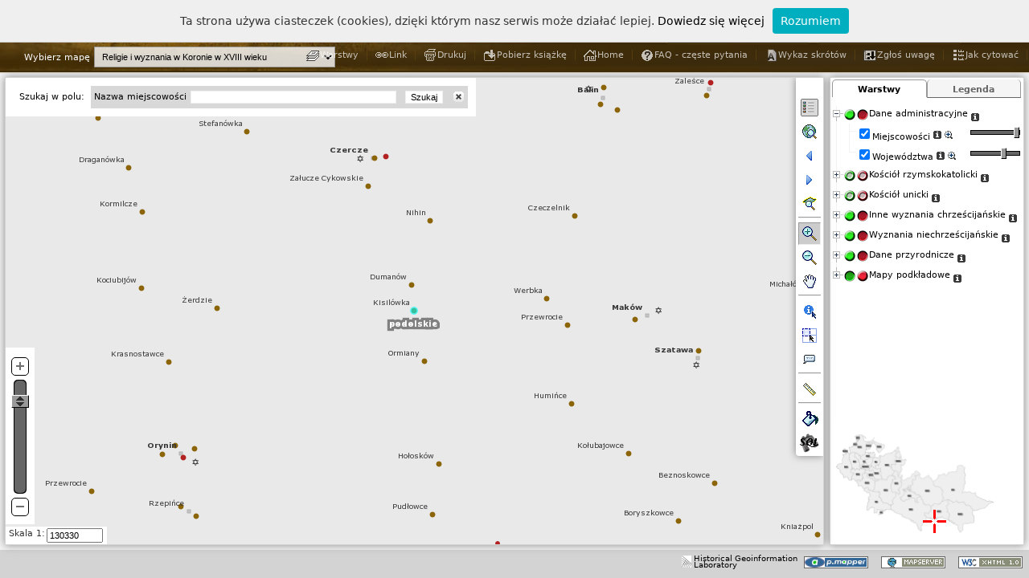

--- FILE ---
content_type: text/css
request_url: https://hgisb.kul.lublin.pl/azm/pmapper-4.2.0/templates/default.css
body_size: 3465
content:
/******************************************************************************
 *
 * Purpose: main styles 
 * Author:  Armin Burger
 *
 ******************************************************************************
 *
 * Copyright (c) 2003-2006 Armin Burger
 *
 * This file is part of p.mapper.
 *
 * p.mapper is free software; you can redistribute it and/or modify
 * it under the terms of the GNU General Public License as published by
 * the Free Software Foundation; either version 2 of the License, or
 * (at your option) any later version. See the COPYING file.
 *
 * p.mapper is distributed in the hope that it will be useful,
 * but WITHOUT ANY WARRANTY; without even the implied warranty of
 * MERCHANTABILITY or FITNESS FOR A PARTICULAR PURPOSE.  See the
 * GNU General Public License for more details.
 *
 * You should have received a copy of the GNU General Public License
 * along with p.mapper; if not, write to the Free Software
 * Foundation, Inc., 51 Franklin St, Fifth Floor, Boston, MA  02110-1301  USA
 *
 ******************************************************************************/

/** 
 * Defaults for HTML elements 
 */
html {
    overflow: hidden;
}

body, th, td, select, input {
    font-size : 11px;
}

body {
    color: #333333;
    background : #ffffff;
    cursor: default;
    overflow: hidden;
    margin: 0px 0px ;
    padding: 0px 0px;
    width: 100%;
    border: none;
     
}
     
th, td {
    text-align: left;
    color: #000000;
	background-color : #FFFFFF;
}


a {
    color: #000000;
    text-decoration: none;
}

a:hover {
    text-decoration: underline;
}

img {
	border: none;
}

select {
	background-color : #FFFFFF;
	width : 100px;
	padding-left: 5px;
	border: 1px solid #F0F0F0;
}

/*------------------------------------------------*/

/** 
 * TOOL FRAME around map and TOC
 */
.pm-toolframe, .infoZone {
    background-color: #FFFFFF;
    color: #000000;
    border: 0px;
}


.pm-toolframe input {
	background-color : #FFFFFF;
	border: 1px solid #F0F0F0;
}

/* Input Button colors on/off */
.pm-toolframe input.button_on {
    background-color : #003366;
    color: #FFFFFF;
    border-color: #FFFFFF;
    border-style: outset;
}

.pm-toolframe input.button_off {
    background-color : #EBEBEB;
}


/** 
 * TOOL buttons in toolbar 
 * Used for mouseDown/Up and mouseOver/Out actions 
 */
.pm-toolbar {
    color: #000000; 
    margin-left:1px;
}

.pm-toolbar-td{
}

.pm-toolbar-td-off{
    padding: 2px;
    text-align:center;
    vertical-align:middle;
    width: 24px;
    height: 24px;
}

.pm-toolbar-td-on{
    padding: 1px 1px 1px 1px;
    width: 24px;
    height: 24px;
    overflow: hidden;
    text-align:center;
    vertical-align:middle;
    background-color: #CCCCCC;    
    border: 1px inset;
}                

.pm-toolbar-td-over{
    padding: 1px 1px 1px 1px;
    width: 24px;
    height: 24px;
    overflow: hidden;
    text-align:center;
    vertical-align:middle;
    border: 1px outset;
}

.pm-toolbar-td img, .pm-toolbar-td-on img, .pm-toolbar-td-over img {
	border: 0px;
	vertical-align:middle;
}

/*** separators ***/
.pm-tsepv {
	height: 1px;
	padding: 1px;
	vertical-align:middle;
	border-top: 2px groove #F0F0F0;
	empty-cells: show;
}
.pm-tseph {
	height: 1px;
	padding: 1px;
	border-left: 2px groove #F0F0F0;
} 
.pm-tsepspace {
	height: 1px;
	padding: 2px;
	border: none;
} 
/* for IE */
.pm-tsepv td, .pm-tsepv img {
    border: 0px;
    height:0px;
}




.TDAL{text-align:left;}
.TDAR{text-align:right;}
.TDAC{text-align:center;}


#searchForm .ac_input {
	width: 250px;
}

--- FILE ---
content_type: text/css
request_url: https://hgisb.kul.lublin.pl/azm/pmapper-4.2.0/templates/query.css
body_size: 5039
content:
/* STYLE FOR QUERY OUTPUT (SEARCH, IDENTIFY, SELECT) */

.pm-info {
    color: #D4D0C8;
    overflow: auto;
    background:#f5f5f5;
}

.pm-info {
    color: #D4D0C8;
    overflow: auto;
    background:#eeeeee;
    color: #000000;
}

.pm-info table {
    width: 100%;
    color: #D4D0C8;
    border-left:  1px solid #D4D0C8;
    border-bottom:  1px solid #D4D0C8;
    /*border-top:  1px solid #D4D0C8;*/
}


.pm-info td {
    font-size: 12px;
    text-align: center;
    color: #000000;
    background-color: #FBFBFB;
    padding: 1px 3px 1px 4px;
    border-top:    1px solid #D4D0C8;
    border-left:   none;
    border-right:  1px solid #D4D0C8;
    border-bottom: none;
}   

/* Link for zoom to feature */
.pm-info td.zoomlink {
    width: 22px;
    padding: 4px;
    background-color:#f1ede6;
    border-top:  1px solid #D4D0C8;
    border-left: 1px solid #FFFFFF;
    border-right: 1px solid #ACA899;
    border-bottom: none;
}


/* FRAME for closing query win */
.pm-info table.close {
    border: none;
}

.pm-info td.close {
    text-align: right;
    background-color:#f1ede6;
    border-top:  1px solid #D4D0C8;
    border-left: 1px solid #FFFFFF;
    border-right: 1px solid #ACA899;
    border-bottom: none;
    padding: 1px;
}

/* Link for zoom to feature */
.sortable a {
    color: #000000;
    text-decoration: underline;
}

.pm-info img {
    border: 0;
    padding: 0px;
}


/* LAYER NAME */
.pm-info-layerheader  {
    font-weight: bold;
    text-align: left;
    padding: 6px 3px 1px 3px;
}


/** 
 * SORTABLE TABLES 
 */
 
 /* header line with <TH> */
table.sortable th {
    background: #ffffff; /* Old browsers */
    background: -moz-linear-gradient(top,  #ffffff 0%, #e5e5e5 53%); /* FF3.6+ */
    background: -webkit-gradient(linear, left top, left bottom, color-stop(0%,#ffffff), color-stop(53%,#e5e5e5)); /* Chrome,Safari4+ */
    background: -webkit-linear-gradient(top,  #ffffff 0%,#e5e5e5 53%); /* Chrome10+,Safari5.1+ */
    background: -o-linear-gradient(top,  #ffffff 0%,#e5e5e5 53%); /* Opera 11.10+ */
    background: -ms-linear-gradient(top,  #ffffff 0%,#e5e5e5 53%); /* IE10+ */
    background: linear-gradient(to bottom,  #ffffff 0%,#e5e5e5 53%); /* W3C */
    filter: progid:DXImageTransform.Microsoft.gradient( startColorstr='#ffffff', endColorstr='#e5e5e5',GradientType=0 ); /* IE6-9 */

}

table.sortable a.sortheader {
    font-size: 10px;
    font-weight: bold;
    text-align: center;
    text-decoration: none;
    white-space: nowrap; 
    color:inherit;
    display: block;
    padding: 5px;
}

table.sortable span.sortarrow {
    color: black;
    text-decoration: none;
}


/**
 * Styles related to attribute search
 */
.pm-searchcont {
    position:absolute;
    left: -5px;
    top:0px;
	padding:10px;
	
	
} 

.pm-searchoptions select{
    width:auto;
	background-color:#D8D8D8;
}

.pm-searchitem select {
    width: auto;
    max-width: 140px;
}



table.pm-searchitem td {
    padding: 2px 1px 2px 4px;
	background-color:#D8D8D8;
}

td.pm-searchdesc {
    /*width:80px;*/
    white-space: nowrap;	
}

input.pm-search-textinput-compare {
    width:6em;
}

table.pm-searchitem div {
    display: inline;
	
}

table.pm-searchitem td {
    white-space: nowrap;
}

table.pm-searchitem img {
    vertical-align:bottom;
    padding: 0px 0px 1px 5px;
}


/*--- For treeview style ---*/
.jqmdMSG ul.treeview a { 
    color: #000000;
    text-decoration: underline;
}

.jqmdMSG ul.treeview a:hover { 
    color: #0000cc;
}
/*----------------------------*/


/*** IQuery ***/
#iqueryContainer {
	visibility: hidden;
    position: absolute;
    right: 34px;
    bottom: 1px;
	overflow: hidden;
    min-width: 150px;
    max-width: 250px;
    height: auto;
    z-index : 96;
}

.pm-iquery {
	background:#D1D1D1;
	layer-background-color:#D1D1D1;
	filter: alpha(opacity=80); 
	-moz-opacity:0.8;
    opacity:0.8;
	border-width:1px; 
	border-color:#AEAEAE; 
	border-style:inset;
	padding: 4px;
	
}
.pm-iquery th.pm-iquery-header {
	color: #000080;
	border-bottom: 2px groove #666666;
	padding-left: 1px;

}
.pm-iquery td {
	padding-left: 2px;
	vertical-align:top;
	/*border-top:  1px solid #000000;*/

}
.pm-iquery th {
	padding-left: 4px;
	vertical-align:top;	
}



/**
 * Style for suggest box
 */
.ac_results {
	padding: 0px;
	border: 1px solid black;
	background-color: white;
	overflow: hidden;
	z-index: 99999;
}

.ac_results ul {
	width: 100%;
	list-style-position: outside;
	list-style: none;
	padding: 0;
	margin: 0;
}

.ac_results li {
	margin: 0px;
	padding: 2px 5px;
	cursor: default;
	display: block;
	/* 
	if width will be 100% horizontal scrollbar will apear 
	when scroll mode will be used
	*/
	/*width: 100%;*/
	font: menu;
	font-size: 11px;
	/* 
	it is very important, if line-height not setted or setted 
	in relative units scroll will be broken in firefox
	*/
	line-height: 16px;
	overflow: hidden;
}

.ac_results strong {
    text-decoration: underline;
    font-weight:normal;
}

.ac_loading {
	background: white url('../images/indicator.gif') right center no-repeat;
}

.ac_odd {
	background-color: #eee;
}

.ac_over {
	background-color: #0A246A;
	color: white;
} 






--- FILE ---
content_type: text/css
request_url: https://hgisb.kul.lublin.pl/azm/pmapper-4.2.0/templates/dialog.css
body_size: 3059
content:
/* STYLE FOR PRINT OUTPUT */


/* jqmModal dialog CSS courtesy of;
	Brice Burgess <bhb@iceburg.net> */
    
.dragHandle { cursor: move; }
.resizeHandle { cursor: se-resize; position: absolute; bottom: 1px; right: 1px; z-index:99}


div.jqmDialog {
	width: 350px;
	height: 250px;
    left:50px;
    top:100px;
	position: absolute;
	margin: auto;
    border: 1px solid #D3D3D3;
    overflow: hidden;
    display: none;
    z-index:99;
    -webkit-box-shadow: 0px 0px 10px 0px rgba(50, 50, 50, 0.56);
    -moz-box-shadow:    0px 0px 10px 0px rgba(50, 50, 50, 0.56);
    box-shadow:         0px 0px 10px 0px rgba(50, 50, 50, 0.56);
    
}
        
}

.jqmClose {
    padding-top:2px;
}


div.jqmWrap { 
    position: absolute;
    margin-top: 0px;
    margin-left: 0px;
}


/* Title / Top Classes */
div.jqmdTC { 
	background: #636f89; /* Old browsers */
    background: -moz-linear-gradient(top,  #636f89 0%, #172643 53%); /* FF3.6+ */
    background: -webkit-gradient(linear, left top, left bottom, color-stop(0%,#636f89), color-stop(53%,#172643)); /* Chrome,Safari4+ */
    background: -webkit-linear-gradient(top,  #636f89 0%,#172643 53%); /* Chrome10+,Safari5.1+ */
    background: -o-linear-gradient(top,  #636f89 0%,#172643 53%); /* Opera 11.10+ */
    background: -ms-linear-gradient(top,  #636f89 0%,#172643 53%); /* IE10+ */
    background: linear-gradient(to bottom,  #636f89 0%,#172643 53%); /* W3C */
    filter: progid:DXImageTransform.Microsoft.gradient( startColorstr='#636f89', endColorstr='#172643',GradientType=0 ); /* IE6-9 */

    color: #ffffff;
    font-size: 13px;
    padding: 0px 5px;
    vertical-align: bottom;
	/** zoom: 1;*/
}

div.jqmdBC { 
	background-color: #d4d0c8;
    height: 17px;
    border-top: 2px ridge #c0c0c0;  
}

div.jqmdMSG { 
	width: auto;
    height: 100%;
    color: #000000;
    overflow: auto;
    background-color: #ffffff;
    top:0px;
    left:0px;
    padding: 4px 10px; 
}

.jqmdMSG select, .jqmdMSG input[type="text"], .jqmdMSG textarea {
    width: 100%;
}

div.jqmdQueryMSG { 
    background-color: #fafafa;
}


div.jqmdWin {
    height: 100%;
    background-color: #ffffff;
    overflow: hidden;
}

input.jqmdClose {
  outline: medium none;
  position: absolute;
  right: 2px;
  top: 2px;
}

/** Printing settings (dialog and HTML printmap.phtml) **/
.printdlg {
    padding: 2px 8px;   
}

.printdlg div, .dldlg div {
    background-color: #efefef;
    border-top:1px solid #ccc; 
    border-bottom:1px solid #ccc; 
    border-left:1px solid #ccc; 
    border-right:1px solid #ccc; 
    height: 25px;
    padding:3px 5px 2px 2px;
    margin: 1px;
}

.printdlg div.printdlg_main {
    background-color: #ffffff;
    border: none;
    display: inline;
    padding:0px;
}

.printdlg div.printdlg_main div{
    font-size: 14px;
	font-weight: bold;
	height: 32px;
	background-color: #ffffff;
	border: none;
}

.printdlg div.printdlg_advanced {
    display:none;
}

.pm-dlg-title {
    font-size: 14px;
	font-weight: bold;
}

.printdlg select {
	width: auto;
}

--- FILE ---
content_type: text/css
request_url: https://hgisb.kul.lublin.pl/azm/css/maps.css
body_size: 2250
content:
/* 
    Document   : maps
    Created on : 2013-03-07, 00:33:43
    Author     : Rafał Trójczak
*/
body {
    vertical-align: baseline;
    border: 0 none;
    margin: 0;
    outline: 0 none;
    padding: 0;
    min-height: 600px;
}

ol,ul {
    list-style:none
}

select {
  background-color: rgba(255, 255, 255, 0.8);
  border: 1px solid rgba(50, 50, 50, 0.4);
  padding-left: 5px;
}

#mapsMenu {
    float: left;
    right: 80px;
    margin: 0;
    padding: 0;
    margin-top: 0px;
	position:absolute;
	
}

#mapsMenu ul {
    float: left;
    margin: 2px 0 0 0;
    padding: 0;
    display: inline;
    list-style-type: none;
    text-align: left;    
    z-index: 99;  
    	
}

#mapsMenu > ul > li {
  background: url("../images/maps-nav-item-bg.png") no-repeat scroll center top rgba(0, 0, 0, 0.3);
  border: 1px solid #563F15;
  border-radius: 5px;
  display: inline;
  float: left;
  position: relative;
  z-index: 99;
  margin: 10px 3px;
  
}

#mapsNav .stack > a {
    position: relative;
    z-index: 99;    
}

#mapsNav .toprow > ul {
    margin-top: 41px;
    z-index: 99;    
}

#mapsNav li ul {
    position: absolute;
    display: block;
    top:0;
    width:0;
    left:0;
    margin-left:0;
    height:0px;
    z-index: 99;    
}

#mapsNav a {
    margin: 0;
    padding: 5px;	
    background: #F4F4F4;	
    text-decoration: none;
    display: block;
    width: auto;
    text-align: center;
    z-index: 99;    
    border-bottom-right-radius: 5px;
    border-bottom-left-radius: 5px;
}

#mapsNav li ul :last-child a {
    height: 27px;    
    z-index: 99;
}

#mapsNav a:hover {
    background: #FEFEFE;
}

#mapsNav li div {
    /*visibility: hidden;*/
    text-align: center;
    border-left: solid 1px #60491F;
	padding-top:7px;
}

#mapsNav li div span {
    vertical-align: -6px;    
    color: #e0e2c3;
    font-size: 13px;
	
}

#mapsNav li div {
    display: block;
    width: 180px;
    height: 27px;
    z-index: 99;
    border: 0;
}

#mapsNav li {
    margin-left: -1px;
}

#mapsNav li ul :first-child a  {
    border-top: 0;
}

#mapsNav li li {
    display: none;
}

#glowna {
    position: absolute;
    top: 12px;
	}

#glowna a {  
    font-size: 18px;
    margin-left: 30px;
    color: #e0e2c3;
    text-decoration: none;
    display: block;
    z-index: 99;
    text-shadow: 0 0 10px rgba(0, 0, 0, 0.9);
}



--- FILE ---
content_type: text/css
request_url: https://hgisb.kul.lublin.pl/azm/pmapper-4.2.0/plugins/transparency2/transparency2.css
body_size: 3
content:
.transparency2Slider {
	float: right;
	margin: 2px;
	padding-top: 3px;
	padding-right: 2px;
}

--- FILE ---
content_type: text/css
request_url: https://hgisb.kul.lublin.pl/azm/pmapper-4.2.0/plugins/common/commonforms.css
body_size: 2337
content:
form.commonform {
	width: auto;
	font-size: 1em;
}

form.commonform legend {
	padding-left: 0pt;
}

form.commonform legend, form.commonform label {
	color: #333333;
}

form.commonform fieldset {
	background: transparent url(commonform-fieldset.gif) repeat-x scroll left top;
	border-color: #b1bbc5 -moz-use-text-color -moz-use-text-color;
	border-style: solid none none;
	border-width: 1px medium medium;
	padding: 2px 10px;
	margin: 4px 2px;
}

form.commonform fieldset fieldset {
	background: transparent none repeat scroll 0%;
}

form.commonform fieldset li {
	background: transparent url(commonform-divider.gif) repeat-x scroll left bottom;
/*	padding: 5px 10px 7px;*/
}

form.commonform fieldset li.lastli {
	background: transparent;
}

form.commonform label.error, label.error {
	/* remove the next line when you have trouble in IE6 with labels in list */
	display: none;
	color: red;
	font-style: italic
}

form.commonform div.error {
	display: none;
}

form.commonform input.error { 
	border: 1px dotted red; 
}

form.commonform input[type=text], form.commonform input[type=password] {
	border: 1px dotted black; 
}

form.commonform input:focus { 
	border: 1px solid black;
}
   
form.commonform legend {
    padding: 0 2px;
    font-weight: bold;
    _margin: 0 -7px; /* IE Win */
}
   
form.commonform label {
    display: inline-block;
    line-height: 1.8;
    vertical-align: top;
}
   
form.commonform fieldset ol {
    margin: 0;
    padding: 0;
}
   
form.commonform fieldset li {
    list-style: none;
    padding: 5px;
    margin: 0;
}
   
form.commonform fieldset fieldset {
    border: none;
    margin: 3px 0 0;
}
   
form.commonform fieldset fieldset legend {
    padding: 0 0 5px;
    font-weight: normal;
	background-color: transparent;
}
   
form.commonform fieldset fieldset label {
    width: auto;
	margin-left: 0em; /* Width plus 3 (html space) */
	margin-right: 1em;
}

form.commonform em {
    font-weight: bold;
    font-style: normal;
    color: #FF0000;
}

/* for IE only */
/*
* html #qeMain .qecat label { 
	padding-top: 0px;
}
*/
* html form.commonform fieldset {
	border-style: solid none none;
}
* html form.commonform fieldset fieldset {
	border-style: solid;
}
/* end IE only */

/*\*//*/ 
form.commonform legend { display: inline-block; } 
/* IE Mac legend fix */



--- FILE ---
content_type: text/plain; charset=UTF-8
request_url: https://hgisb.kul.lublin.pl/azm/pmapper-4.2.0/incphp/xajax/x_toc_update.php?PHPSESSID=eb7s1dokb5a22pojs1n3bci8m1
body_size: 393
content:
{"layers":{"osady_wyznaniowa":"vis","woj_wyznaniowa":"vis","diecezje_kat":"vis","archidiakonaty_kat":"vis","dekanaty_kat":"vis","diecezje_un":"vis","archidiakonaty_un":"vis","dekanaty_un":"vis","kat":"vis","un":"vis","praw":"vis","lut":"vis","kalw":"vis","brcz":"vis","orm":"vis","menn":"vis","zyd":"vis","islam":"vis","kara":"vis","obiekty_wyznaniowa":"vis","rzeki_wyznaniowa":"vis","OSM-WMS_wyznaniowa":"vis","SRTM_wyznaniowa":"vis"}, "legendStyle":"swap"}

--- FILE ---
content_type: text/plain; charset=UTF-8
request_url: https://hgisb.kul.lublin.pl/azm/pmapper-4.2.0/incphp/xajax/x_search.php?PHPSESSID=eb7s1dokb5a22pojs1n3bci8m1&action=optionlist
body_size: 136
content:
{"searchJson":{"selectname": "findlist", "events": "onchange=\"PM.Query.setSearchInput()\"", "options": {"0": "Szukaj...", "obiekty_wyznaniowa": "Miejscowości"}}, "action":"optionlist", "divelem":"1"}

--- FILE ---
content_type: text/plain;charset=UTF-8
request_url: https://hgisb.kul.lublin.pl/azm/pmapper-4.2.0/incphp/xajax/x_load.php?PHPSESSID=eb7s1dokb5a22pojs1n3bci8m1&mapW=1017&mapH=581&zoom_type=zoompoint
body_size: 349
content:
{"sessionerror":"false",  "mapURL":"/tmp/eb7s1dokb5a22pojs1n3bci8m11764815927084357900.png", "scalebarURL":"/tmp/eb7s1dokb5a22pojs1n3bci8m11764815927086045200.png", "geo_scale":"130330", "refBoxStr":"121,119,5,4", "refreshToc":"1", "refreshLegend":"1", "urlPntStr":"", "mapW":"1017", "mapH":"581", "refW":"199", "refH":"149", "minx_geo":"1036271.7586207", "maxy_geo":"141098", "xdelta_geo":"35034.4827586", "ydelta_geo":"20000" }

--- FILE ---
content_type: application/javascript; charset=utf-8
request_url: https://hgisb.kul.lublin.pl/azm/pmapper-4.2.0/config/wyznaniowa/custom.js
body_size: 6360
content:

// 
// Some sample functions for customization
//

$.extend(PM.Custom,
{
    // Sample Hyperlink function for result window
    openHyperlink: function(layer, fldName, fldValue) {
        switch(layer) {
            case 'kcynia_1565':
            case 'kcynia_1578':
            case 'kcynia_1582':
            case 'kcynia_1591':
            case 'kcynia_a_1565':
            case 'kcynia_a_1578':
            case 'kcynia_a_1582':
            case 'kcynia_a_1591':
            case 'naklo_1580':
            case 'naklo_a_1580':
                if (fldName == 'str') {
                    window.open('../../bogus/ASKI4/' + fldValue +'.JPG', 'ASKI4', 'height=700,width=400,right=0, top=0,resizable=yes,scrollbars=yes,toolbar=yes,status=yes');
					if (window.focus) {newwindow.focus()}
                }
                break;
                      
            case 'naklo_1565':
            case 'naklo_a_1565':
            case 'naklo_1578':
            case 'naklo_a_1578':
            case 'konin_1564':
            case 'konin_a_1564':
                if (fldName == 'str') {
                    window.open('../../bogus/ASKI5/' + fldValue +'.JPG', 'ASKI5', 'height=700,width=400,right=0, top=0,resizable=yes,scrollbars=yes,toolbar=yes,status=yes');
					if (window.focus) {newwindow.focus()}
                }
                break;
                
            case 'konin_1576':
            case 'konin_a_1576':
                if (fldName == 'str') {
                    window.open('../../bogus/ASKI12/' + fldValue +'.JPG', 'ASKI12', 'height=700,width=400,right=0, top=0,resizable=yes,scrollbars=yes,toolbar=yes,status=yes');
					if (window.focus) {newwindow.focus()}
                }
                break;
                
            case 'konin_1577':
            case 'konin_a_1577':
                if (fldName == 'str') {
                    window.open('../../bogus/ASKI13/' + fldValue +'.JPG', 'ASKI13', 'height=700,width=400,right=0, top=0,resizable=yes,scrollbars=yes,toolbar=yes,status=yes');
					if (window.focus) {newwindow.focus()}
                }
                break;
                
            case 'konin_1583':
            case 'konin_a_1583':
                if (fldName == 'str') {
                    window.open('../../bogus/ASKI11/' + fldValue +'.JPG', 'ASKI11', 'height=700,width=400,right=0, top=0,resizable=yes,scrollbars=yes,toolbar=yes,status=yes');
					if (window.focus) {newwindow.focus()}
                }
                break;
             default:
                alert ('See function openHyperlink in custom.js: ' + layer + ' - ' + fldName + ' - ' + fldValue);
        }
    },
//
//    showCategoryInfo: function(catId) {
//        var catName = catId.replace(/licat_/, '');
//        alert('Info about category: ' + catName);
//    },


//	showCategoryInfo: function (catId) {
//   		var winurl = 'config/kaliskie/kategorie.html#' + catId;
//   		window.open(winurl, "resultwin",'height=700,width=400,right=0, top=0,resizable=yes,scrollbars=yes,toolbar=yes,status=yes');
//    },

	
	
	dlgOptions: {width:400, height:200, resizeable:true, newsize:false, container:'pmDlgContainer'},
    
    showCategoryInfo: function(catId) {
        var catName = catId.replace(/licat_/, '');
        var dlg = PM.Dlg.createDnRDlg(this.dlgOptions, _p('Category Info'), false);
        $.ajax({
            type: "POST",
            //url: PM_PLUGIN_LOCATION + '/layerinfo/x_layerinfo.php?' + SID + '&category=' + catName,
            url: PM_PLUGIN_LOCATION + '/layerinfo/x_catinfo.php?' + SID + '&category=' + catName,
            dataType: "html",
            success: function(response) {
                $('#pmDlgContainer_MSG').html(response);
            },
            error: function (XMLHttpRequest, textStatus, errorThrown) {
                if (window.console) console.log(errorThrown);
            }
        });
    },

    showGroupInfo: function(groupId) {
        var groupName = groupId.replace(/ligrp_/, '');
        alert('Info about layer/group: ' + groupName);
    },


    /** Definicje dla okien dialogowych uzupelniania baz */        
        
    faqdlgOptions: {width:800, height:300, resizeable:true, newsize:false, container:'pmDlgContainer'}, 

    openFAQ: function() {
       	var url = '../teksty/faq_wyznaniowa.php';
        PM.Dlg.createDnRDlg(this.faqdlgOptions, _p('FAQ'), url);
    },


    sendFeedbackDlg: {width:800, height:400, resizeable:true, newsize:false, container:'pmDlgContainer'}, 
 
    openSendFeedback: function() {
	var url = '../teksty/uwagi_'+ langjs + '.php';
	PM.Dlg.createDnRDlg(this.sendFeedbackDlg, _p('sendFeedback'), url);
    },
    
    
    abbrdlgOptions: {width:800, height:350, resizeable:true, newsize:false, container:'pmDlgContainer'}, 
 
    openAbbr: function() {
	var url = '../teksty/wyznaniowa_abbr.php';
	PM.Dlg.createDnRDlg(this.abbrdlgOptions, _p('openAbbr'), url);
    },
    
    mondlgOptions: {width:800, height:350, resizeable:true, newsize:false, container:'pmDlgContainer'}, 
 
    openMon: function() {
    
    var url = '../teksty/wyznaniowa_mon_'+ langjs + '.php';
	PM.Dlg.createDnRDlg(this.mondlgOptions, _p('Download book'), url);
    },
	
	
	openHowtocite: function() {
	var url = '../teksty/cite_' + langjs + '.php';
	PM.Dlg.createDnRDlg(this.sendFeedbackDlg, _p('howtocite'), url);
    }

});

PM.Query.resultDlgOptions.width=800;
PM.Query.resultDlgOptions.height=250;

/** Roszerzenie specjalne dla domyślnego wyszukiwania z jednej warstwy*/        

$.extend(PM.Query,
{
     createSearchItems: function(url) {
         $.ajax({
             url: url,
             dataType: "json",
             success: function(response){
                 var searchJson = response.searchJson;
                 var action = response.action;

                 if (action == 'searchitem') {
                     PM.Query.createSearchInput(searchJson);
                 } else {
                     delete searchJson.options[0];
                     var searchHtml = PM.Query.json2Select(searchJson, "0");
                     $('#searchoptions').html(searchHtml);
                     PM.Query.setSearchInput();
                     $('#searchoptions').html(_p("Search forx")).css({"white-space": "nowrap"});
                 }
             },
             error: function (XMLHttpRequest, textStatus, errorThrown) {
                 if (window.console) console.log(errorThrown);
             }
         });
     }

});


--- FILE ---
content_type: text/plain; charset=UTF-8
request_url: https://hgisb.kul.lublin.pl/azm/pmapper-4.2.0/incphp/xajax/x_search.php?PHPSESSID=eb7s1dokb5a22pojs1n3bci8m1&action=searchitem&searchitem=obiekty_wyznaniowa
body_size: 274
content:
{"searchJson":{"searchitem": "obiekty_wyznaniowa", "fields": [{"description": "Nazwa miejscowości", "fldname": "nazwa", "fldsize": false, "fldsizedesc": false, "fldinline": false, "definition": {"type": "suggest", "searchitem": "obiekty_wyznaniowa", "events":false, "minlength": 1, "nosubmit": 0}}]}, "action":"searchitem", "divelem":"2"}

--- FILE ---
content_type: text/plain;charset=UTF-8
request_url: https://hgisb.kul.lublin.pl/azm/pmapper-4.2.0/plugins/transparency/x_get-transparencies.php?PHPSESSID=eb7s1dokb5a22pojs1n3bci8m1
body_size: 295
content:
{"transparencies":{"osady_wyznaniowa":0,"woj_wyznaniowa":30,"diecezje_kat":70,"archidiakonaty_kat":70,"dekanaty_kat":70,"diecezje_un":70,"archidiakonaty_un":70,"dekanaty_un":70,"kat":0,"un":0,"praw":0,"lut":0,"kalw":0,"brcz":0,"orm":0,"menn":0,"zyd":0,"islam":0,"kara":0,"obiekty_wyznaniowa":0,"rzeki_wyznaniowa":50,"OSM-WMS_wyznaniowa":0,"SRTM_wyznaniowa":0}}

--- FILE ---
content_type: text/plain; charset=UTF-8
request_url: https://hgisb.kul.lublin.pl/azm/pmapper-4.2.0/incphp/xajax/x_toc.php?PHPSESSID=eb7s1dokb5a22pojs1n3bci8m1
body_size: 5721
content:
<ul><li id="licat_cat_admin" class="toccat"><span class="vis cat-label" id="spxg_cat_admin">Dane administracyjne</span><ul><li id="ligrp_osady_wyznaniowa" class="tocgrp"><input type="checkbox" name="groupscbx" value="osady_wyznaniowa" id="ginput_osady_wyznaniowa"/><span class="vis" id="spxg_osady_wyznaniowa"><span class="grp-title">Miejscowości</span></span></li><li id="ligrp_woj_wyznaniowa" class="tocgrp"><input type="checkbox" name="groupscbx" value="woj_wyznaniowa" id="ginput_woj_wyznaniowa"/><span class="vis" id="spxg_woj_wyznaniowa"><span class="grp-title">Województwa</span></span></li></ul></li><li id="licat_cat_catol" class="toccat"><span class="vis cat-label" id="spxg_cat_catol">Kościół rzymskokatolicki</span><ul><li id="ligrp_kat" class="tocgrp"><input type="checkbox" name="groupscbx" value="kat" id="ginput_kat"/><span class="vis" id="spxg_kat"><span class="grp-title">Kościoły łacińskie</span></span></li><li id="ligrp_dekanaty_kat" class="tocgrp"><input type="checkbox" name="groupscbx" value="dekanaty_kat" id="ginput_dekanaty_kat"/><span class="vis" id="spxg_dekanaty_kat"><span class="grp-title">Dekanaty łacińskie</span></span></li><li id="ligrp_archidiakonaty_kat" class="tocgrp"><input type="checkbox" name="groupscbx" value="archidiakonaty_kat" id="ginput_archidiakonaty_kat"/><span class="vis" id="spxg_archidiakonaty_kat"><span class="grp-title">Archidiakonaty łacińskie</span></span></li><li id="ligrp_diecezje_kat" class="tocgrp"><input type="checkbox" name="groupscbx" value="diecezje_kat" id="ginput_diecezje_kat"/><span class="vis" id="spxg_diecezje_kat"><span class="grp-title">Diecezje łacińskie</span></span></li></ul></li><li id="licat_cat_uniate" class="toccat"><span class="vis cat-label" id="spxg_cat_uniate">Kościół unicki</span><ul><li id="ligrp_un" class="tocgrp"><input type="checkbox" name="groupscbx" value="un" id="ginput_un"/><span class="vis" id="spxg_un"><span class="grp-title">Kościoły unickie</span></span></li><li id="ligrp_dekanaty_un" class="tocgrp"><input type="checkbox" name="groupscbx" value="dekanaty_un" id="ginput_dekanaty_un"/><span class="vis" id="spxg_dekanaty_un"><span class="grp-title">Dekanaty unickie</span></span></li><li id="ligrp_archidiakonaty_un" class="tocgrp"><input type="checkbox" name="groupscbx" value="archidiakonaty_un" id="ginput_archidiakonaty_un"/><span class="vis" id="spxg_archidiakonaty_un"><span class="grp-title">Oficjalaty unickie</span></span></li><li id="ligrp_diecezje_un" class="tocgrp"><input type="checkbox" name="groupscbx" value="diecezje_un" id="ginput_diecezje_un"/><span class="vis" id="spxg_diecezje_un"><span class="grp-title">Diecezje unickie</span></span></li></ul></li><li id="licat_cat_christ" class="toccat"><span class="vis cat-label" id="spxg_cat_christ">Inne wyznania chrześcijańskie</span><ul><li id="ligrp_praw" class="tocgrp"><input type="checkbox" name="groupscbx" value="praw" id="ginput_praw"/><span class="vis" id="spxg_praw"><span class="grp-title">Kościoły prawosławne</span></span></li><li id="ligrp_orm" class="tocgrp"><input type="checkbox" name="groupscbx" value="orm" id="ginput_orm"/><span class="vis" id="spxg_orm"><span class="grp-title">Kościoły ormiańskokatolickie</span></span></li><li id="ligrp_lut" class="tocgrp"><input type="checkbox" name="groupscbx" value="lut" id="ginput_lut"/><span class="vis" id="spxg_lut"><span class="grp-title">Kościoły luterańskie</span></span></li><li id="ligrp_kalw" class="tocgrp"><input type="checkbox" name="groupscbx" value="kalw" id="ginput_kalw"/><span class="vis" id="spxg_kalw"><span class="grp-title">Kościoły kalwińskie</span></span></li><li id="ligrp_brcz" class="tocgrp"><input type="checkbox" name="groupscbx" value="brcz" id="ginput_brcz"/><span class="vis" id="spxg_brcz"><span class="grp-title">Kościoły braci czeskich</span></span></li><li id="ligrp_menn" class="tocgrp"><input type="checkbox" name="groupscbx" value="menn" id="ginput_menn"/><span class="vis" id="spxg_menn"><span class="grp-title">Kościoły mennonickie</span></span></li></ul></li><li id="licat_cat_nonchrist" class="toccat"><span class="vis cat-label" id="spxg_cat_nonchrist">Wyznania niechrześcijańskie</span><ul><li id="ligrp_zyd" class="tocgrp"><input type="checkbox" name="groupscbx" value="zyd" id="ginput_zyd"/><span class="vis" id="spxg_zyd"><span class="grp-title">Synagogi żydowskie</span></span></li><li id="ligrp_islam" class="tocgrp"><input type="checkbox" name="groupscbx" value="islam" id="ginput_islam"/><span class="vis" id="spxg_islam"><span class="grp-title">Meczety islamskie</span></span></li><li id="ligrp_kara" class="tocgrp"><input type="checkbox" name="groupscbx" value="kara" id="ginput_kara"/><span class="vis" id="spxg_kara"><span class="grp-title">Kienesy karaimskie</span></span></li></ul></li><li id="licat_cat_nature" class="toccat"><span class="vis cat-label" id="spxg_cat_nature">Dane przyrodnicze</span><ul><li id="ligrp_rzeki_wyznaniowa" class="tocgrp"><input type="checkbox" name="groupscbx" value="rzeki_wyznaniowa" id="ginput_rzeki_wyznaniowa"/><span class="vis" id="spxg_rzeki_wyznaniowa"><span class="grp-title">Rzeki</span></span></li></ul></li><li id="licat_cat_base" class="toccat"><span class="vis cat-label" id="spxg_cat_base">Mapy podkładowe</span><ul><li id="ligrp_OSM-WMS_wyznaniowa" class="tocgrp"><input type="checkbox" name="groupscbx" value="OSM-WMS_wyznaniowa" id="ginput_OSM-WMS_wyznaniowa"/><span class="vis" id="spxg_OSM-WMS_wyznaniowa"><span class="grp-title">OSM-WMS</span></span></li><li id="ligrp_SRTM_wyznaniowa" class="tocgrp"><input type="checkbox" name="groupscbx" value="SRTM_wyznaniowa" id="ginput_SRTM_wyznaniowa"/><span class="vis" id="spxg_SRTM_wyznaniowa"><span class="grp-title">SRTM</span></span></li></ul></li></ul>